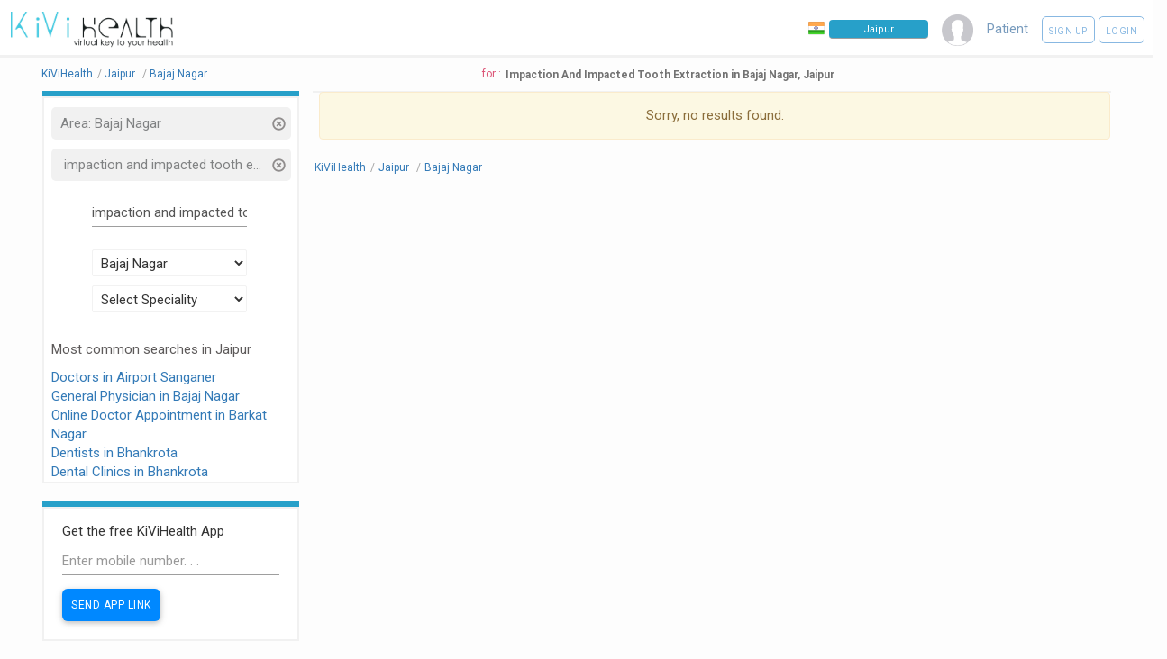

--- FILE ---
content_type: text/html; charset=UTF-8
request_url: https://kivihealth.com/core-interest/jaipur/bajaj-nagar/impaction-and-impacted-tooth-extraction
body_size: 9573
content:
<!DOCTYPE HTML>
<html lang="en">
    <head>
        <title>
                            Impaction And Impacted Tooth Extraction -
                        Impaction And Impacted Tooth Extraction in Bajaj Nagar, Jaipur - Book Appointment - See Profile - Read Reviews
        </title>
        <meta charset="UTF-8">
                        <meta name="viewport" content="width=device-width, initial-scale=1">
        <meta property="fb:page_id" content="434180810088531"/>
        <meta property="fb:admins" content="100000241375097, 539255534"/>
        <meta name="keywords" content="KiviHealth,impaction and impacted tooth extraction,Impaction And Impacted Tooth Extraction,Bajaj Nagar,Jaipur Book online appointment with doctors, Book online appointments with diagnostic labs, Search doctors online, Search medical tests, Book health test, patients, preventive healthcare packages, KiViHealth , Buy medicines from pharmacy, Book online appointments for medical tests, Health timeline, Health checkup packages ">
        <meta name="description" property="og:description" content="">
        <meta property="og:title" content="Impaction And Impacted Tooth Extraction in Bajaj Nagar, Jaipur Search doctors & tests and book online appointments with KiViHealth"/>
        <meta property="og:site_name" content="KiViHealth"/>
        <meta property="og:url" content="//kivihealth.com/"/>
        <meta property="og:image" content="https://files.kivihealth.com/images/kivi.png" />
        <meta name="robots" content="index,follow">
        <meta property="fb:app_id" content="820144991405121" />

        <link rel="stylesheet" href="https://cdn.kivihealth.com/bootstrap-star-rating/css/star-rating.min.css" />

        <script type="text/javascript" src="//ajax.googleapis.com/ajax/libs/jquery/2.2.4/jquery.min.js"></script>
        <script type="text/javascript" src="//ajax.googleapis.com/ajax/libs/jqueryui/1.11.4/jquery-ui.min.js"></script>
        <script type="text/javascript" src="https://cdn.kivihealth.com/twitter-bootstrap/3.3.6/js/bootstrap.min.js"></script>


        <link rel="stylesheet" href="https://cdn.kivihealth.com/materialize/0.97.5/css/materialize.min.css">
        <script type="text/javascript" src="https://cdn.kivihealth.com/materialize/0.97.5/js/materialize.min.js"></script>

        <link href="//fonts.googleapis.com/icon?family=Roboto|Lato" rel="stylesheet">
        <link rel="stylesheet" href="https://files.kivihealth.com/assets/css/material-font.css?v=1.0.22" />
        <link rel="stylesheet" href="https://cdn.kivihealth.com/jqueryui/1.11.4/jquery-ui.css">
        <link rel="stylesheet" href="https://files.kivihealth.com/lib/css/style.css?v=1.0.61">
        <link rel="stylesheet" href="https://cdn.kivihealth.com/font-awesome/4.6.3/css/font-awesome.min.css">

        <link rel="stylesheet" href="https://cdn.kivihealth.com/bootstrap3-dialog/1.35.2/css/bootstrap-dialog.min.css"/>
        <script type="text/javascript" src="https://cdn.kivihealth.com/bootstrap3-dialog/1.35.2/js/bootstrap-dialog.min.js"></script>
        <link rel="stylesheet" href="https://files.kivihealth.com/lib/css/index_style.css?v=1.0.61">
        <link rel="stylesheet" href="https://cdn.kivihealth.com/twitter-bootstrap/3.3.6/css/bootstrap.min.css">
        <link rel="stylesheet" href="https://files.kivihealth.com/assets/search/doctor/doctor.search.css?v=1.0.61">
        <style type="text/css">

        </style>

    </head>
    <body style="background-color:#fdfdfd;">
        <nav class="hide-on-small-only" style="box-shadow: none;border-bottom: 3px solid #f1f1f1 !important; ">
            <div class="nav-wrapper">
                <a href="/" class="" style="left:0% !important"><img src="https://files.kivihealth.com/images/kivi_logo_v1.jpg" style= "width: 180px;margin-left: 12px;height: auto"/></a>
                <ul id="nav-mobile" class="right" style="margin-right:10px">
                    <li class="navigation-item" style="margin-right: 15px;padding-top: 22px;">
                        <img src="https://files.kivihealth.com/images/india-flag.png" style= "width:18px;float:left;margin-right:5px" alt="India"/>
                        <input onClick="this.select();" type="text" class="navbar-city-switcher" id="cityBox" placeholder="Jaipur">
                    </li>
                    <li class="navigation-item" style="color:#789BBD;margin-right: 15px;"><img src="https://files.kivihealth.com/images/avtar110.png" style="height: 35px;width:35px"></li>

                                                                        <li class="navigation-item" style="color:#789BBD;margin-right:15px">Patient</li>
                            <li class="navigation-item">
                                <a class="waves-effect waves-light btn-large rounded-signup-button" href="/patient/login?signup=1">Sign up</a>
                                <a class="waves-effect waves-light btn-large rounded-login-button" href="/patient/login">Login</a>
                            </li>
                                                                
                </ul>
                             </div>
        </nav>
        <!-- mobile nav bar -->
        <div class="hide-on-med-and-up" style="background:#f1f1f1">
            <div class="row">
                <div class="col s12">
                    <div class="col s6 left">
                        <a href="/"><img src="https://files.kivihealth.com/images/kivihealth_logo.png" style= "float:left;width: 130px;height: 60px"/></a>
                    </div>
                    <div class="col s6 right" style="margin-top:20px;">
                        <ul style="float:right">
                        <li class="navigation-item right">
                            <img src="https://files.kivihealth.com/bundles/main/img/flag1.png" style= "width:18px;float:left" alt="India"/>
                            <input onClick="this.select();" type="text" class='navbar-city-switcher' id="cityBoxSmall" placeholder="Jaipur">
                        </li>
                    </ul>
                    </div>
                </div>
                <div class="col s12 center">
                    <ul>
                        <li class="navigation-item" style="color:#789BBD;"><img src="https://files.kivihealth.com/images/avtar110.png" style="height: 35px;"></li>
                                                                            <li class="navigation-item" style="color:#789BBD;margin-right:15px">Patient</li>
                            <li class="navigation-item">
                                <a class="waves-effect waves-light btn-large rounded-signup-button" href="/patient/login?signup=1">Sign up</a>
                                <a class="waves-effect waves-light btn-large rounded-login-button" href="/patient/login">Login</a>
                                <a class="waves-effect waves-light btn-large searchbutton rounded-login-button" ><i class="material-icons">search</i></a>
                            </li>
                                                                                    </ul>

                                        </div>
            </div>
        </div>

        <main>
            <div class="container" style="width:95%">
            <div id="searchContainer" style="width:100%;display: inline-block;">
                <div class="row">
                    <div id="resultsCount" class="left col-xs-12" style="color: #DC5476;text-align:center">
                        <div class="pull-left" style="padding-top: 10px;padding-right: 5px;font-size: 12px;">
                            <ul class="breadcrumb-container">
                                                                <li itemscope itemtype="http://schema.org/BreadcrumbList" position="1">
                                    <a itemprop="url" href="/"><span itemprop="name">KiViHealth</span></a><span class="breadcrumb-seperator">/</span>
                                </li>
                                                                <li itemscope itemtype="http://schema.org/BreadcrumbList" position="2">
                                    <a itemprop="url" href="/jaipur/doctors"><span itemprop="name">Jaipur</span></a>
                                                                            <span class="breadcrumb-seperator">/</span>
                                                                    </li>
                                                                                                    <li itemscope itemtype="http://schema.org/BreadcrumbList" position="3">
                                        <a itemprop="url" href="/jaipur/bajaj-nagar/doctors"><span itemprop="name">Bajaj Nagar</span></a>
                                                                            </li>
                                                                                            <ul>
                        </div>
                        <div style="margin-top: 10px;font-size: 12px; display: inline-flex;text-align: center;"><span> for : </span><h1 style="font-weight: 600;color: #727272;margin-top: 2px;margin-bottom: 0px;font-size: 12px;margin-left: 5px;">Impaction And Impacted Tooth Extraction in Bajaj Nagar, Jaipur</h1></div>
                    </div>
                    <div id="sideBar2" class="col s12 m12 l3" style="padding-top: 0px; float:left;top:90px ">
                        <div class="col s12 l12 m12" style="padding: 0px;border-bottom: 6px solid #27A0C9;">
                            <div class="col s12 m12 l12" style="padding: 0px;">

                            </div>
                        </div>
                        <div id="sideBar1" class="col s12 m12 l12" style="padding-top: 10px; float:left; ">
                            <div id="searchTitle" style="color: #337363;">
                                                                                                    <div class="col s12 m12 l12 filterDiv" onClick="$('#areasSelectList').val('Select Area');$('#searchBtnNew').trigger('click');">
                                        <p class="overflow_set filterName" >Area:&nbsp;Bajaj Nagar</p>
                                        <div class="cancelFilter" onClick="$('#areasSelectList').val('Select Area');$('#searchBtnNew').trigger('click');" title="Remove Filter">
                                            <span class="glyphicon glyphicon-remove-circle glyphicon-align-right" aria-hidden="true"></span>
                                        </div>
                                    </div>
                                                                                                    <div class="col s12 m12 l12 filterDiv" onClick="$('#docname').val(''); $('#searchBtnNew').trigger('click');">
                                        <p class="overflow_set filterName" >&nbsp;impaction and impacted tooth extraction&nbsp;&nbsp;</p>
                                        <div class="cancelFilter" onClick="$('#docname').val(''); $('#searchBtnNew').trigger('click');" title="Remove Filter">
                                            <span class="glyphicon glyphicon-remove-circle glyphicon-align-right" aria-hidden="true"></span>
                                        </div>
                                    </div>
                                                            </div>
                            <form id="docsearchform" onsubmit="return false;">
                                <div class="form-group" >
                                    <div class="row">
                                    <div class="col s8 m8 l8" style="margin-top: 10px;margin-left: 16%;">
                                        <input type="text" id="docname" style="display: inline;font-size: 13px;" name="docname" class="form-control" placeholder="Doctor Name" value="impaction and impacted tooth extraction">
                                        <input type="hidden" id="isCoreInterestArea" value="1">
                                    </div>
                                    <div class="col s8 m8 l8" style="margin-top: 10px;margin-left: 16%;">
                                        <input type="hidden" name="location" id="location" />
                                        <select class="browser-default" name='areasSelect' id='areasSelectList'>
                                            <option>Select Area</option>
                                                                                            <option>A C Jobner</option>
                                                                                            <option>Achalpura</option>
                                                                                            <option>Achrol</option>
                                                                                            <option>Adarshnagar</option>
                                                                                            <option>Airport Sanganer</option>
                                                                                            <option>Ajairajpura</option>
                                                                                            <option>Ajmer Road</option>
                                                                                            <option>Akhepura</option>
                                                                                            <option>Akoda</option>
                                                                                            <option>Akodiya</option>
                                                                                            <option>Alisar</option>
                                                                                            <option>Amarpura</option>
                                                                                            <option>Amarsar</option>
                                                                                            <option>Amba Bari</option>
                                                                                            <option>Amer</option>
                                                                                            <option>Amer Clark Hotel</option>
                                                                                            <option>Amer Road</option>
                                                                                            <option>Amloda</option>
                                                                                            <option>Anantpura</option>
                                                                                            <option>Anantpura</option>
                                                                                            <option>Anantpura</option>
                                                                                            <option>Andhi</option>
                                                                                            <option>Antela</option>
                                                                                            <option>Arjun Lal Sethi Nagar</option>
                                                                                            <option>Arp Dhelana</option>
                                                                                            <option>Asalpur</option>
                                                                                            <option>Ashok Nagar Jaipur</option>
                                                                                            <option>Astikalan</option>
                                                                                            <option>Awania</option>
                                                                                            <option>Badapadampura</option>
                                                                                            <option>Badhal</option>
                                                                                            <option>Badi Jori</option>
                                                                                            <option>Badodia</option>
                                                                                            <option>Badwa</option>
                                                                                            <option>Bagawas</option>
                                                                                            <option>Bagawas Ahiran</option>
                                                                                            <option>Bagawas Choriyasi</option>
                                                                                            <option>Bagru</option>
                                                                                            <option>Bagwara</option>
                                                                                            <option>Bajaj Nagar</option>
                                                                                            <option>Bajrangpura</option>
                                                                                            <option>Banar</option>
                                                                                            <option>Bandha Jamwaramgarh</option>
                                                                                            <option>Banethi</option>
                                                                                            <option>Bani Park</option>
                                                                                            <option>Bansa</option>
                                                                                            <option>Bapu Nagar</option>
                                                                                            <option>Barkat Nagar</option>
                                                                                            <option>Barnagar</option>
                                                                                            <option>Barodiya</option>
                                                                                            <option>Bas Badwa</option>
                                                                                            <option>Baseri Khurd</option>
                                                                                            <option>Basna</option>
                                                                                            <option>Bassi Jaipur</option>
                                                                                            <option>Bassi Naga</option>
                                                                                            <option>Beelwadi</option>
                                                                                            <option>Begas</option>
                                                                                            <option>Behlod</option>
                                                                                            <option>Benada</option>
                                                                                            <option>Beri</option>
                                                                                            <option>Bhabroo</option>
                                                                                            <option>Bhadwa</option>
                                                                                            <option>Bhainsawa</option>
                                                                                            <option>Bhainslana</option>
                                                                                            <option>Bhaislana</option>
                                                                                            <option>Bhalloji</option>
                                                                                            <option>Bhambhoria</option>
                                                                                            <option>Bhamod</option>
                                                                                            <option>Bhamori</option>
                                                                                            <option>Bhankari</option>
                                                                                            <option>Bhankrota</option>
                                                                                            <option>Bhankrota</option>
                                                                                            <option>Bhanpur Kalan</option>
                                                                                            <option>Bhato Ki Gali</option>
                                                                                            <option>Bhawani</option>
                                                                                            <option>Bhojpura</option>
                                                                                            <option>Bhonawas</option>
                                                                                            <option>Bhopawa</option>
                                                                                            <option>Bhura Tiba</option>
                                                                                            <option>Bhuri Baraja</option>
                                                                                            <option>Bhurthal</option>
                                                                                            <option>Bhutera</option>
                                                                                            <option>Bichi</option>
                                                                                            <option>Bichoon</option>
                                                                                            <option>Bidara</option>
                                                                                            <option>Bilanderpur</option>
                                                                                            <option>Bilochi</option>
                                                                                            <option>Bilod</option>
                                                                                            <option>Bilwa</option>
                                                                                            <option>Bindayaka</option>
                                                                                            <option>Birsana</option>
                                                                                            <option>Bishangarh</option>
                                                                                            <option>Bobadi</option>
                                                                                            <option>Bobas</option>
                                                                                            <option>Booj</option>
                                                                                            <option>Boraj</option>
                                                                                            <option>Buchara</option>
                                                                                            <option>Burthal</option>
                                                                                            <option>C Scheme</option>
                                                                                            <option>C.P.M.G</option>
                                                                                            <option>Chainpura</option>
                                                                                            <option>Chaksu</option>
                                                                                            <option>Chakwada</option>
                                                                                            <option>Chandamakalan</option>
                                                                                            <option>Chandlai</option>
                                                                                            <option>Chandpole Bazar</option>
                                                                                            <option>Chandwaji</option>
                                                                                            <option>Chanwandia</option>
                                                                                            <option>Charanwas</option>
                                                                                            <option>Chatarpura</option>
                                                                                            <option>Chaturbhuj</option>
                                                                                            <option>Cheethwari</option>
                                                                                            <option>Chetawala</option>
                                                                                            <option>Chhandel Kalan</option>
                                                                                            <option>Chhapra Kalan Shahpura</option>
                                                                                            <option>Chhapra Khurd</option>
                                                                                            <option>Chhardera</option>
                                                                                            <option>Chharsa</option>
                                                                                            <option>Chhitoli</option>
                                                                                            <option>Chimanpura</option>
                                                                                            <option>Chimanpura</option>
                                                                                            <option>Chinoi</option>
                                                                                            <option>Chitanu Kalan</option>
                                                                                            <option>Chittora</option>
                                                                                            <option>Chittora Renwal</option>
                                                                                            <option>Chomu</option>
                                                                                            <option>Chonp</option>
                                                                                            <option>Choru</option>
                                                                                            <option>Collectorate Jaipur</option>
                                                                                            <option>Crpf Campus Lalwas</option>
                                                                                            <option>Dabach</option>
                                                                                            <option>Dabla Kalan</option>
                                                                                            <option>Dadiya</option>
                                                                                            <option>Danau Kalan</option>
                                                                                            <option>Dangaarwara</option>
                                                                                            <option>Dantala Meena</option>
                                                                                            <option>Dantil</option>
                                                                                            <option>Dantil</option>
                                                                                            <option>Dantli</option>
                                                                                            <option>Dantri</option>
                                                                                            <option>Daulatpura</option>
                                                                                            <option>Dehar Ka Balaji</option>
                                                                                            <option>Dehmi Kalan</option>
                                                                                            <option>Deogaon</option>
                                                                                            <option>Deogudha</option>
                                                                                            <option>Deota</option>
                                                                                            <option>Dev Ka Harwada</option>
                                                                                            <option>Deva Ka Bas</option>
                                                                                            <option>Devan</option>
                                                                                            <option>Devipura</option>
                                                                                            <option>Dhamana</option>
                                                                                            <option>Dhand</option>
                                                                                            <option>Dhandholi</option>
                                                                                            <option>Dhani Boraj</option>
                                                                                            <option>Dhankya</option>
                                                                                            <option>Dhanota</option>
                                                                                            <option>Dharampura</option>
                                                                                            <option>Dheendha</option>
                                                                                            <option>Dhoblai</option>
                                                                                            <option>Dhodsar</option>
                                                                                            <option>Dhola</option>
                                                                                            <option>Dhola Ka Bas</option>
                                                                                            <option>Dholi</option>
                                                                                            <option>Dhula</option>
                                                                                            <option>Didawata</option>
                                                                                            <option>Doodhali</option>
                                                                                            <option>Doongri Khurd</option>
                                                                                            <option>Doongrikalan</option>
                                                                                            <option>Dosara</option>
                                                                                            <option>Dudu</option>
                                                                                            <option>Durgapura</option>
                                                                                            <option>Durjania Was</option>
                                                                                            <option>Dwarikapura</option>
                                                                                            <option>Dwarikapuri</option>
                                                                                            <option>Etwa Bhopji</option>
                                                                                            <option>Faliawas</option>
                                                                                            <option>Fatehpura Khurd</option>
                                                                                            <option>Footalo</option>
                                                                                            <option>Gadota</option>
                                                                                            <option>Gagardoo</option>
                                                                                            <option>Gandhi Nagar Jaipur</option>
                                                                                            <option>Gangoti Kalan</option>
                                                                                            <option>Garh</option>
                                                                                            <option>Garwasi</option>
                                                                                            <option>Gathwadi</option>
                                                                                            <option>Gehlota</option>
                                                                                            <option>Ghasipura</option>
                                                                                            <option>Ghatiyali</option>
                                                                                            <option>Gidhani</option>
                                                                                            <option>Gohandi</option>
                                                                                            <option>Goner</option>
                                                                                            <option>Gonera</option>
                                                                                            <option>Gopalpura</option>
                                                                                            <option>Gopalpura</option>
                                                                                            <option>Goverdhanpura</option>
                                                                                            <option>Govind Nagar Jaipur</option>
                                                                                            <option>Govindgarh Jaipur</option>
                                                                                            <option>Govindpura Baseri</option>
                                                                                            <option>Gudha Bersal</option>
                                                                                            <option>Gudhaliya</option>
                                                                                            <option>Gulab Bari</option>
                                                                                            <option>Habaspura</option>
                                                                                            <option>Hadota</option>
                                                                                            <option>Haldiyon Ka Rasta</option>
                                                                                            <option>Hanutia</option>
                                                                                            <option>Hanutpura</option>
                                                                                            <option>Harmada</option>
                                                                                            <option>Harsoli</option>
                                                                                            <option>Harsoli</option>
                                                                                            <option>Harsulia</option>
                                                                                            <option>Hasteda</option>
                                                                                            <option>Hathnoda</option>
                                                                                            <option>Hathoj</option>
                                                                                            <option>Heerapura</option>
                                                                                            <option>Heerapura</option>
                                                                                            <option>High Court Jaipur</option>
                                                                                            <option>Hingonia</option>
                                                                                            <option>Hirnoda</option>
                                                                                            <option>Indergarh</option>
                                                                                            <option>Indra Bazar</option>
                                                                                            <option>Industrial Area Jhotwara</option>
                                                                                            <option>Industrial Estate Jaipur</option>
                                                                                            <option>Itawa</option>
                                                                                            <option>Jagatpura</option>
                                                                                            <option>Jagatpura</option>
                                                                                            <option>Jahota</option>
                                                                                            <option>Jaichandpura</option>
                                                                                            <option>Jaipur City</option>
                                                                                            <option>Jaipur G.P.O. </option>
                                                                                            <option>Jaipur R.S.</option>
                                                                                            <option>Jairampura</option>
                                                                                            <option>Jaisinghpura</option>
                                                                                            <option>Jaisinghpura</option>
                                                                                            <option>Jaisinghpura</option>
                                                                                            <option>Jaisinghpura Bas</option>
                                                                                            <option>Jaisinghpura Khore</option>
                                                                                            <option>Jaitpura I A</option>
                                                                                            <option>Jaitpura Khinchi</option>
                                                                                            <option>Jaje Kalan</option>
                                                                                            <option>Jalsu</option>
                                                                                            <option>Jamdoli</option>
                                                                                            <option>Jamwaramgarh</option>
                                                                                            <option>Janta Colony</option>
                                                                                            <option>Janta Colony</option>
                                                                                            <option>Jatanwali</option>
                                                                                            <option>Jatwara</option>
                                                                                            <option>Jawahar Nagar H.O</option>
                                                                                            <option>Jawanpura</option>
                                                                                            <option>Jeetawal</option>
                                                                                            <option>Jhag</option>
                                                                                            <option>Jhajwar</option>
                                                                                            <option>Jhalana Doongri</option>
                                                                                            <option>Jhapda Kalan</option>
                                                                                            <option>Jhar</option>
                                                                                            <option>Jhardla</option>
                                                                                            <option>Jhotwara</option>
                                                                                            <option>Jobner</option>
                                                                                            <option>Jodhpura</option>
                                                                                            <option>Jodhula</option>
                                                                                            <option>Jorpura</option>
                                                                                            <option>Jorpura Sundariawas</option>
                                                                                            <option>Kacholiya</option>
                                                                                            <option>Kachroda</option>
                                                                                            <option>Kadera</option>
                                                                                            <option>Kaladera</option>
                                                                                            <option>Kalakh</option>
                                                                                            <option>Kali Pahadi</option>
                                                                                            <option>Kalwad</option>
                                                                                            <option>Kalyanpura</option>
                                                                                            <option>Kalyanpura</option>
                                                                                            <option>Kalyanpura Kalan</option>
                                                                                            <option>Kanarpura</option>
                                                                                            <option>Kanipura</option>
                                                                                            <option>Kanota</option>
                                                                                            <option>Kansel</option>
                                                                                            <option>Kansli</option>
                                                                                            <option>Kant</option>
                                                                                            <option>Kant</option>
                                                                                            <option>Kanwarpura</option>
                                                                                            <option>Karangarh</option>
                                                                                            <option>Karansar</option>
                                                                                            <option>Kareda Khurd</option>
                                                                                            <option>Kariri</option>
                                                                                            <option>Karoli</option>
                                                                                            <option>Kashipura</option>
                                                                                            <option>Kazipura</option>
                                                                                            <option>Keshwana</option>
                                                                                            <option>Khadi Bagh</option>
                                                                                            <option>Khajalpura</option>
                                                                                            <option>Khandel</option>
                                                                                            <option>Kharab</option>
                                                                                            <option>Kharkara</option>
                                                                                            <option>Khatipura</option>
                                                                                            <option>Khatipura</option>
                                                                                            <option>Khatipura Road</option>
                                                                                            <option>Khawa</option>
                                                                                            <option>Khedi Milk</option>
                                                                                            <option>Khejroli</option>
                                                                                            <option>Khelana</option>
                                                                                            <option>Khera Raniwas</option>
                                                                                            <option>Khijuria Brahmin</option>
                                                                                            <option>Khora Bisal</option>
                                                                                            <option>Khora Lad Khani</option>
                                                                                            <option>Khora Meena</option>
                                                                                            <option>Khore Shyamdas</option>
                                                                                            <option>Khori</option>
                                                                                            <option>Khudiyala</option>
                                                                                            <option>Kishangarh Renwal</option>
                                                                                            <option>Kishanpole Bazar</option>
                                                                                            <option>Kishanpura</option>
                                                                                            <option>Kishanpura</option>
                                                                                            <option>Kishorpura</option>
                                                                                            <option>Kodi</option>
                                                                                            <option>Kookas</option>
                                                                                            <option>Korsina</option>
                                                                                            <option>Kothoon</option>
                                                                                            <option>Kotkhawada</option>
                                                                                            <option>Kotputli</option>
                                                                                            <option>Krishi Upaj Mandi</option>
                                                                                            <option>Krishna Mandir</option>
                                                                                            <option>Kudli</option>
                                                                                            <option>Kujota</option>
                                                                                            <option>Kumariawas</option>
                                                                                            <option>Kunthada Khurd</option>
                                                                                            <option>Kuthada</option>
                                                                                            <option>Labana</option>
                                                                                            <option>Ladana</option>
                                                                                            <option>Ladera</option>
                                                                                            <option>Lakhana</option>
                                                                                            <option>Lakher</option>
                                                                                            <option>Lalasar</option>
                                                                                            <option>Lalgarh</option>
                                                                                            <option>Lalwas</option>
                                                                                            <option>Langareeyawas</option>
                                                                                            <option>Lasadiya</option>
                                                                                            <option>Legislative Assembly</option>
                                                                                            <option>Let Ka Bas</option>
                                                                                            <option>Lohamandi Road</option>
                                                                                            <option>Loharwada</option>
                                                                                            <option>Luhakna Khurd</option>
                                                                                            <option>Luniawas</option>
                                                                                            <option>Luniawas</option>
                                                                                            <option>M.I.Road</option>
                                                                                            <option>Machwa</option>
                                                                                            <option>Madhorajpura</option>
                                                                                            <option>Mahadeopura</option>
                                                                                            <option>Mahangi</option>
                                                                                            <option>Mahapura</option>
                                                                                            <option>Mahapura</option>
                                                                                            <option>Mahar Kalan</option>
                                                                                            <option>Mahar Khurd</option>
                                                                                            <option>Mahindra World City Jaipur</option>
                                                                                            <option>Mahlan</option>
                                                                                            <option>Malikpur</option>
                                                                                            <option>Malpuria</option>
                                                                                            <option>Malviya Nagar Jaipur</option>
                                                                                            <option>Malviya Nagar Sector 11 12</option>
                                                                                            <option>Malyawas</option>
                                                                                            <option>Mamana</option>
                                                                                            <option>Manda Bhim Singh</option>
                                                                                            <option>Manda Bhinda</option>
                                                                                            <option>Mandawari</option>
                                                                                            <option>Mandha</option>
                                                                                            <option>Mandi</option>
                                                                                            <option>Mandlia Meda</option>
                                                                                            <option>Mandore</option>
                                                                                            <option>Manoharpur Jaipur</option>
                                                                                            <option>Manoharpura</option>
                                                                                            <option>Manota</option>
                                                                                            <option>Manpura Machedi</option>
                                                                                            <option>Mansar Khedi</option>
                                                                                            <option>Mansarovar</option>
                                                                                            <option>Markhi</option>
                                                                                            <option>Marwa</option>
                                                                                            <option>Mathasula</option>
                                                                                            <option>Med</option>
                                                                                            <option>Meena Wala</option>
                                                                                            <option>Mehandwas</option>
                                                                                            <option>Mohabatpura</option>
                                                                                            <option>Mohanpura</option>
                                                                                            <option>Mohanpura</option>
                                                                                            <option>Mohanpura</option>
                                                                                            <option>Mokhampura</option>
                                                                                            <option>Molaheda</option>
                                                                                            <option>Mordha</option>
                                                                                            <option>Morija</option>
                                                                                            <option>Moti Doongari Road</option>
                                                                                            <option>Mozmabad</option>
                                                                                            <option>Mrec Jaipur</option>
                                                                                            <option>Muhana</option>
                                                                                            <option>Mukandpura</option>
                                                                                            <option>Mundia Rampura</option>
                                                                                            <option>Mundiagaarh</option>
                                                                                            <option>Mundota</option>
                                                                                            <option>Mundoti</option>
                                                                                            <option>Murlipura</option>
                                                                                            <option>Murlipura</option>
                                                                                            <option>N.C.R.Building</option>
                                                                                            <option>Nabhawala</option>
                                                                                            <option>Nanan</option>
                                                                                            <option>Nangal Bharda</option>
                                                                                            <option>Nangal Govind</option>
                                                                                            <option>Nangal Jaisabohara</option>
                                                                                            <option>Nangal Koju</option>
                                                                                            <option>Nangal Ladi</option>
                                                                                            <option>Nangal Panditpura</option>
                                                                                            <option>Nangal Purohitan</option>
                                                                                            <option>Nangal Soosawatan</option>
                                                                                            <option>Nangal Turkan</option>
                                                                                            <option>Naraina</option>
                                                                                            <option>Nareda</option>
                                                                                            <option>Narera</option>
                                                                                            <option>Natata</option>
                                                                                            <option>Nathawala</option>
                                                                                            <option>Naupura</option>
                                                                                            <option>Naurangpura</option>
                                                                                            <option>Nawalpura</option>
                                                                                            <option>Naya Bas</option>
                                                                                            <option>Nayan</option>
                                                                                            <option>Nayla</option>
                                                                                            <option>Neemera</option>
                                                                                            <option>Neendar</option>
                                                                                            <option>Neendar Banar</option>
                                                                                            <option>Neota</option>
                                                                                            <option>Newar</option>
                                                                                            <option>Nimera</option>
                                                                                            <option>Nimodiya</option>
                                                                                            <option>NIMS University</option>
                                                                                            <option>Nirman Nagar</option>
                                                                                            <option>Nirman Nagar</option>
                                                                                            <option>Nithara</option>
                                                                                            <option>Niwana</option>
                                                                                            <option>Niwaroo</option>
                                                                                            <option>P.W.D.Office</option>
                                                                                            <option>Pachala</option>
                                                                                            <option>Pachar</option>
                                                                                            <option>Padasoli</option>
                                                                                            <option>Padasoli</option>
                                                                                            <option>Pahandia</option>
                                                                                            <option>Palawalan Jatan</option>
                                                                                            <option>Paldi</option>
                                                                                            <option>Panchudala</option>
                                                                                            <option>Panchyawala</option>
                                                                                            <option>Panditpura</option>
                                                                                            <option>Paniyala</option>
                                                                                            <option>Panwalia</option>
                                                                                            <option>Paota Jaipur</option>
                                                                                            <option>Papad</option>
                                                                                            <option>Parwan</option>
                                                                                            <option>Pathredi</option>
                                                                                            <option>Pawana</option>
                                                                                            <option>Peepla</option>
                                                                                            <option>Phagi</option>
                                                                                            <option>Phulera</option>
                                                                                            <option>Phulera Bazar</option>
                                                                                            <option>Pragpura</option>
                                                                                            <option>Pratap Nagar Housing Board</option>
                                                                                            <option>Pratap Nagar Sector 11</option>
                                                                                            <option>Pratapura</option>
                                                                                            <option>Punana</option>
                                                                                            <option>Purani Basti Jaipur</option>
                                                                                            <option>Purshottampura</option>
                                                                                            <option>Radahkishanpura</option>
                                                                                            <option>Radawas</option>
                                                                                            <option>Radoli</option>
                                                                                            <option>Raghunathpura</option>
                                                                                            <option>Raghunathpura</option>
                                                                                            <option>Rahori</option>
                                                                                            <option>Raikaranpura</option>
                                                                                            <option>Raipur</option>
                                                                                            <option>Raisar</option>
                                                                                            <option>Raithal</option>
                                                                                            <option>Raj Bhawan Jaipur</option>
                                                                                            <option>Raja Park Colony</option>
                                                                                            <option>Rajasthan Secretariate</option>
                                                                                            <option>Rajasthan State Hotel</option>
                                                                                            <option>Rajasthan University</option>
                                                                                            <option>Rajnauta</option>
                                                                                            <option>Rajpura</option>
                                                                                            <option>Rajpurawas Tala</option>
                                                                                            <option>Rambura Dabari</option>
                                                                                            <option>Ramganj Bazar</option>
                                                                                            <option>Ramjipura</option>
                                                                                            <option>Ramnagar</option>
                                                                                            <option>Rampura</option>
                                                                                            <option>Rampura</option>
                                                                                            <option>Rampura Roopa</option>
                                                                                            <option>Rampura Unti</option>
                                                                                            <option>Ramsinghpura</option>
                                                                                            <option>Raopura</option>
                                                                                            <option>Rasili</option>
                                                                                            <option>Rehlana</option>
                                                                                            <option>Renwal</option>
                                                                                            <option>Road No 5 Vkia</option>
                                                                                            <option>Rojda</option>
                                                                                            <option>Rojdi</option>
                                                                                            <option>Roop Was</option>
                                                                                            <option>Roopa Hedi Kalan</option>
                                                                                            <option>Roopahedi Khurd</option>
                                                                                            <option>Rundal</option>
                                                                                            <option>S.D.M.Hospitial</option>
                                                                                            <option>S.F.S.Mansarovar</option>
                                                                                            <option>S.M.S.Hospital</option>
                                                                                            <option>Saipura</option>
                                                                                            <option>Saiwad</option>
                                                                                            <option>Saiwar</option>
                                                                                            <option>Sakhoon</option>
                                                                                            <option>Sali</option>
                                                                                            <option>Salt Colony</option>
                                                                                            <option>Sambhar Lake H.O</option>
                                                                                            <option>Sambharia</option>
                                                                                            <option>Samod</option>
                                                                                            <option>Samred Kalan</option>
                                                                                            <option>Sandarsar</option>
                                                                                            <option>Sanganer Bazar</option>
                                                                                            <option>Sanganer Bazar</option>
                                                                                            <option>Sangteda</option>
                                                                                            <option>Sankotra</option>
                                                                                            <option>Sanwali</option>
                                                                                            <option>Sanwalia</option>
                                                                                            <option>Sanwarda</option>
                                                                                            <option>Saraswati Nagar</option>
                                                                                            <option>Sarund</option>
                                                                                            <option>Sawai Madhosinghpura</option>
                                                                                            <option>Sewa</option>
                                                                                            <option>Sewapura</option>
                                                                                            <option>Shaakar Khawda</option>
                                                                                            <option>Shahpura H.O</option>
                                                                                            <option>Shardulpura</option>
                                                                                            <option>Shastri Nagar</option>
                                                                                            <option>Shastri Nagar H.O</option>
                                                                                            <option>Shivdaspura</option>
                                                                                            <option>Shivsinghpura</option>
                                                                                            <option>Shri Ram Ki Nangal</option>
                                                                                            <option>Shyam Nagar Jaipur</option>
                                                                                            <option>Silki Doongari</option>
                                                                                            <option>Sindhi Colony</option>
                                                                                            <option>Singot Kalan</option>
                                                                                            <option>Singot Khurd</option>
                                                                                            <option>Sinodia</option>
                                                                                            <option>Sinodiya</option>
                                                                                            <option>Sinwar</option>
                                                                                            <option>Sirohi</option>
                                                                                            <option>Sirohi Kalan</option>
                                                                                            <option>Sirsali</option>
                                                                                            <option>Sirsi</option>
                                                                                            <option>Sitapura Industrial Area</option>
                                                                                            <option>Sodala</option>
                                                                                            <option>Sothana</option>
                                                                                            <option>Srirampura</option>
                                                                                            <option>Station Road Jaipur</option>
                                                                                            <option>Suderpura Dhadha</option>
                                                                                            <option>Sujatnagar</option>
                                                                                            <option>Suklawas</option>
                                                                                            <option>Sumel</option>
                                                                                            <option>Sunderpura</option>
                                                                                            <option>Surana</option>
                                                                                            <option>Surmalikpur</option>
                                                                                            <option>Tala</option>
                                                                                            <option>Talba Bihajar</option>
                                                                                            <option>Tamariya</option>
                                                                                            <option>Tankarda</option>
                                                                                            <option>Taskola</option>
                                                                                            <option>Teetaria</option>
                                                                                            <option>Teja Ka Bas</option>
                                                                                            <option>Teori</option>
                                                                                            <option>Thali</option>
                                                                                            <option>Thali</option>
                                                                                            <option>Theekariya Gujran</option>
                                                                                            <option>Theekariya Meena</option>
                                                                                            <option>Thikariya</option>
                                                                                            <option>Thikariya</option>
                                                                                            <option>Tholai</option>
                                                                                            <option>Thoomli Ka Bas</option>
                                                                                            <option>Tigaria</option>
                                                                                            <option>Tilak Nagar</option>
                                                                                            <option>Toda Bhata</option>
                                                                                            <option>Toda Meena</option>
                                                                                            <option>Toonga</option>
                                                                                            <option>Toontoli</option>
                                                                                            <option>Torda Kalan</option>
                                                                                            <option>Tripolia Bazar</option>
                                                                                            <option>Tripolia Chomu</option>
                                                                                            <option>Turkyawas</option>
                                                                                            <option>Tyod</option>
                                                                                            <option>Udaipuria</option>
                                                                                            <option>Udaipuria</option>
                                                                                            <option>Ugariwas</option>
                                                                                            <option>Vaishali Nagar</option>
                                                                                            <option>Vaishali Nagar</option>
                                                                                            <option>Vedaant Gyan Valley</option>
                                                                                            <option>Veelpur</option>
                                                                                            <option>Vidhani</option>
                                                                                            <option>Vidhya dhar nagar</option>
                                                                                            <option>Vidhyadhar Nagar</option>
                                                                                            <option>Vidyut Bhawan</option>
                                                                                            <option>Virat Nagar</option>
                                                                                            <option>Vishwakarma Industrial Area</option>
                                                                                            <option>Watika</option>
                                                                                            <option>Yaarlipura</option>
                                                                                    </select>
                                    </div>
                                    <div class="col s8 m8 l8" style="margin-top: 10px;margin-left: 16%;">
                                        <input type="hidden" name="speciality" id="speciality" />
                                        <select class="browser-default" name='specialitySelect' id='specialitySelectList'>
                                            <option>Select Speciality</option>
                                                                                            <option>Abdominoplasty</option>
                                                                                            <option>Acupuncturist</option>
                                                                                            <option>Addiction Psychiatrist</option>
                                                                                            <option>Adult Psychiatrist</option>
                                                                                            <option>Aesthetic Cosmetologist</option>
                                                                                            <option>Allergist</option>
                                                                                            <option>Anaesthesiologist</option>
                                                                                            <option>Audiologist</option>
                                                                                            <option>Audiologist and Speech Therapist</option>
                                                                                            <option>Ayurveda</option>
                                                                                            <option>Beauty Therapist</option>
                                                                                            <option>Cardio Surgeon</option>
                                                                                            <option>Cardiologist</option>
                                                                                            <option>Cardiovascular Surgeon</option>
                                                                                            <option>Chest Physician</option>
                                                                                            <option>Chiropractor</option>
                                                                                            <option>Clinical Psychologist</option>
                                                                                            <option>Consultant Physician</option>
                                                                                            <option>Cosmetic Gynecology</option>
                                                                                            <option>Cosmetologist</option>
                                                                                            <option>Critical Care</option>
                                                                                            <option>Dental Surgeon</option>
                                                                                            <option>Dentist</option>
                                                                                            <option>Dermatologist</option>
                                                                                            <option>Dermatologist Cosmetologist</option>
                                                                                            <option>Diabetologist</option>
                                                                                            <option>Dietitian</option>
                                                                                            <option>Electohomeopathy</option>
                                                                                            <option>Emergency Medicine</option>
                                                                                            <option>Emotionalwellbeing</option>
                                                                                            <option>Endocrinologist</option>
                                                                                            <option>Endodontist</option>
                                                                                            <option>Endovascular Surgeon</option>
                                                                                            <option>ENT Specialist</option>
                                                                                            <option>Eye Surgeon</option>
                                                                                            <option>Family Physician</option>
                                                                                            <option>Gastro Physician</option>
                                                                                            <option>Gastro Surgeon</option>
                                                                                            <option>Gastroenterologist</option>
                                                                                            <option>General Medicine</option>
                                                                                            <option>General Medicine Therapeutics Endocrinology</option>
                                                                                            <option>General Physician</option>
                                                                                            <option>General Physician Diabetologist</option>
                                                                                            <option>General Practice</option>
                                                                                            <option>General Practitioner</option>
                                                                                            <option>General Surgeon</option>
                                                                                            <option>General Surgery</option>
                                                                                            <option>Genetic Counsellor</option>
                                                                                            <option>Geriatrician</option>
                                                                                            <option>Gynaecologist</option>
                                                                                            <option>Gynecologist Obstetrician</option>
                                                                                            <option>Haemotologist</option>
                                                                                            <option>Hair Stylist</option>
                                                                                            <option>Health Psychologist</option>
                                                                                            <option>Hepatologist</option>
                                                                                            <option>Homeopath</option>
                                                                                            <option>Implantologist</option>
                                                                                            <option>Infectious Disease</option>
                                                                                            <option>Integrative Nutrition Scientist &amp; Dietetics</option>
                                                                                            <option>Intensive Care</option>
                                                                                            <option>Internal Medicine</option>
                                                                                            <option>Interventional Pain Physician</option>
                                                                                            <option>Interventional Radiologist</option>
                                                                                            <option>Interventional Radiologist and Endovascular Specialist</option>
                                                                                            <option>JivikaVaccination</option>
                                                                                            <option>Kidney Transplant Surgeon</option>
                                                                                            <option>Laparoscopic Surgeon</option>
                                                                                            <option>Liver Transplant Surgeon</option>
                                                                                            <option>Maxillofacial Surgery</option>
                                                                                            <option>Naturopathy</option>
                                                                                            <option>Nephrologist</option>
                                                                                            <option>Neuro Physician</option>
                                                                                            <option>Neuro Surgeon</option>
                                                                                            <option>Neurologist</option>
                                                                                            <option>Neuropsychiatrist</option>
                                                                                            <option>NeuroSurgery </option>
                                                                                            <option>Nutritionist</option>
                                                                                            <option>Occupational Therapist</option>
                                                                                            <option>Oncologist</option>
                                                                                            <option>Oncosurgeon</option>
                                                                                            <option>Ophthalmologist</option>
                                                                                            <option>Oral maxillofacial surgeon</option>
                                                                                            <option>Oral Medicine and Radiology</option>
                                                                                            <option>Oral Surgeon</option>
                                                                                            <option>Orthodontist</option>
                                                                                            <option>Orthopaedician</option>
                                                                                            <option>Orthopedic Surgeon</option>
                                                                                            <option>Osteopathy</option>
                                                                                            <option>Otolaryngology</option>
                                                                                            <option>Pain Physician   </option>
                                                                                            <option>Pathologist</option>
                                                                                            <option>Pediatric Dentist</option>
                                                                                            <option>Pediatric Dermatologist</option>
                                                                                            <option>Pediatric Endocrinologist</option>
                                                                                            <option>Pediatric Gastroenterologist</option>
                                                                                            <option>Pediatric Occupational Therapist</option>
                                                                                            <option>Pediatric Orthopaedic Surgeon</option>
                                                                                            <option>Pediatric Orthopedician</option>
                                                                                            <option>Pediatric Physiotherapist</option>
                                                                                            <option>Pediatric Speech Therapist</option>
                                                                                            <option>Pediatric Surgeon</option>
                                                                                            <option>Pediatrician</option>
                                                                                            <option>Periodontist</option>
                                                                                            <option>Physiotherapist</option>
                                                                                            <option>Physiotherapist JHH</option>
                                                                                            <option>Piles Specialists</option>
                                                                                            <option>Plastic Surgeon</option>
                                                                                            <option>Podiatrician</option>
                                                                                            <option>Preventive Dentist</option>
                                                                                            <option>Proctologist</option>
                                                                                            <option>Prosthetist &amp; Orthotist</option>
                                                                                            <option>Prosthodontist</option>
                                                                                            <option>Psychiatrist</option>
                                                                                            <option>Psychologist</option>
                                                                                            <option>Pulmonologist</option>
                                                                                            <option>Radiologist</option>
                                                                                            <option>Rheumatologist</option>
                                                                                            <option>Sales</option>
                                                                                            <option>Sexologist</option>
                                                                                            <option>Siddha</option>
                                                                                            <option>Skin Specialist</option>
                                                                                            <option>Sleep Specialist</option>
                                                                                            <option>Spine Surgeon</option>
                                                                                            <option>Sports Medicine</option>
                                                                                            <option>Stomatologist</option>
                                                                                            <option>Thoracic Surgeon</option>
                                                                                            <option>Transplant Surgeon</option>
                                                                                            <option>Unani</option>
                                                                                            <option>Urogynecologist</option>
                                                                                            <option>Urologist</option>
                                                                                            <option>Vascular Surgeon</option>
                                                                                            <option>Veterinary</option>
                                                                                            <option>Vulvovaginal Aesthetic Surgeon</option>
                                                                                    </select>
                                    </div>
                                    </div>

                                    <script>
                                        $('#areasSelectList').on('change', function(){
                                            $('#areasSelectList').val($(this).val());
                                            $("#searchBtnNew").trigger("click");
                                        });
                                        $('#specialitySelectList').on('change', function(){
                                            $('#speciality').val($(this).val());
                                            $("#searchBtnNew").trigger("click");
                                        });
                                                                                    $("#areasSelectList").val('Bajaj Nagar');
                                                                                                                    </script>
                                    <div class="col-xs-12" style="margin-top: 10px;">
                                        <input type="submit" style="font-size: 14px; padding-left: 20px; padding-right: 20px; background-color: #337363;" value="Search" class="btn btn-default btnSearchBtn hidden" id="searchBtnNew">
                                    </div>
                                </div>
                            </form>
                                                                                        

                                                                                                                                            <div class="famous-areas" style="color:#5d5a5a;">
                                                                <p>Most common searches in Jaipur</p>
                                                                                                    <a href="/jaipur/airport-sanganer/doctors">
                                                                                    Doctors in Airport Sanganer
                                                                            </a><br/>
                                                                    <a href="/jaipur/bajaj-nagar/doctors">
                                                                                    General Physician in Bajaj Nagar
                                                                            </a><br/>
                                                                    <a href="/jaipur/barkat-nagar/doctors">
                                                                                    Online Doctor Appointment in Barkat Nagar
                                                                            </a><br/>
                                                                    <a href="/jaipur/bhankrota/doctors">
                                                                                    Dentists in Bhankrota
                                                                            </a><br/>
                                                                    <a href="/jaipur/bhankrota/doctors">
                                                                                    Dental Clinics in Bhankrota
                                                                            </a><br/>
                                                            </div>
                        </div><!-- END OF SEARCHBOX -->
                        <div class="col s12 l12 m12" style="padding: 0px;border-bottom: 6px solid #27A0C9;margin-top:20px;">
                            <div class="col s12 m12 l12" style="padding: 0px;">

                            </div>
                        </div>
                        <div id="sideBar1" class="col s12 m12 l12" style="padding-top: 10px; float:left; ">
                            <div class="row">
                                <div class="col-xs-12" style="padding-left: 20px !important;padding-right: 20px !important;">
                                    <form class="download-form" name="submit-number" method="post">
                                        <div class="title" style="margin-top:5px;">
                                            Get the free KiViHealth App
                                        </div>
                                        <input id="input-number" name="mobile_number" class="form-control input-sm" type="text" value="" maxlength="10" placeholder="Enter mobile number. . ." style="padding-top: 7px;">
                                        <input class="btn btn-success btn-sm fancybox" type="button" id="sendapplink" value="Send App Link" style="border: none;background: #08f;margin-right:10px;border-radius: 6px;font-size: 12px !important;">
                                    </form>
                                </div>
                            </div>
                        </div>
                        <div id="feedDiv" class="col s12 m12 l12" style="padding-top: 10px; float:left; ">
                                                    </div>
                    </div>
                    <!-- top bar for search -->

                    <img src="https://files.kivihealth.com/images/bx_loader.gif" id='imgLoader' style='display: block; position: absolute; left: 0; top: 350px; right: 0; margin: auto; z-index: 5;'>
                    <div id="searchResults" class="searchresults col s12 l9 m12" id="docs">
                        <!-- deletedfrom here -->
                                                                        <div class="searchContainer">
                                                            <div class="col-xs-12 docBox">
                                    <div class="alert alert-warning text-center" role="alert">
                                        Sorry, no results found.
                                    </div>
                                </div><!-- ending of panel -->
                                                    </div>
                        <div class="row" style="margin-top: 15px; margin-bottom: 0px;margin-left: 2px;">
                            <ul class="breadcrumb-container">
                                                                <li itemscope itemtype="http://schema.org/BreadcrumbList" position="1">
                                    <a itemprop="url" href="/"><span itemprop="name">KiViHealth</span></a><span class="breadcrumb-seperator">/</span>
                                </li>
                                                                <li itemscope itemtype="http://schema.org/BreadcrumbList" position="2">
                                    <a itemprop="url" href="/jaipur/doctors"><span itemprop="name">Jaipur</span></a>
                                                                            <span class="breadcrumb-seperator">/</span>
                                                                    </li>
                                                                                                    <li itemscope itemtype="http://schema.org/BreadcrumbList" position="3">
                                        <a itemprop="url" href="/jaipur/bajaj-nagar/doctors"><span itemprop="name">Bajaj Nagar</span></a>
                                                                            </li>
                                                                                            <ul>
                        </div>
                        <div class="row text-center">
                            <div class="pagination">
                                                            </div>
                        </div>
                        <div class="row" style="margin-bottom:0px;">
                                                    </div>
                    </div>
                </div>
            </div>
        </div>
                        </main>
<div class="navbar-city-switcher-suggestions" style="z-index:100;"></div>
            <style>
   .footer-copyright a{
        font-weight: 600;
        color : #6dd2f4;
    }

    .footer-inner li a {
        color: #979797;
        font-weight: 400;
    }
    .footer-inner li a:hover
    {
        color :#6dd2f4 !important;
    }
    .page-footer {
        width:100%;
        z-index: 10000;
    }
    .col-xs-12 , .col-sm-12
    {
        padding-left: 6px !important;
    }
</style>

<footer class="page-footer">
    <div class="footer-copyright" style="background:#444;">
        <div class="container" style="margin-right:auto !important">
            <div class="row">
                <div class="col s12 m12 l4 left">
                    <a href="/doctor/login" class="footer-link">Doctor Login</a>
                </div>
                <div class="col s12 m12 l8" style="float:right;text-align: right">
                    <a class="footer-link" href="/casestudy" style="font-weight: 300;">Case Studies</a>&nbsp;&nbsp;&nbsp;
                    <a class="footer-link" href="/testimonial" style="font-weight: 300;">Testimonials</a>&nbsp;&nbsp;&nbsp;
                    <a class="footer-link" href="/faq" style="font-weight: 300;">FAQ's</a>&nbsp;&nbsp;&nbsp;
                    <a class="footer-link" href="/contact-us" style="font-weight: 300;">Contact Us</a>&nbsp;&nbsp;&nbsp;
                    <a class="footer-link" href="/blog" style="font-weight: 300;">Blog</a>&nbsp;&nbsp;&nbsp;
                    <a class="footer-link" href="/privacy-policy" style="font-weight: 300;">Privacy Policy</a>

                    <a href="https://www.facebook.com/JioKiviHealth" target="_blank" title="Facebook" style="text-decoration:none;">
                        <i class="fa fa-facebook-square fa-lg fa_class" style="color:#6dd2f4"></i>
                    </a>
                    <a href="https://x.com/JioKiviHealth" title="Twitter" target="_blank" style="text-decoration:none;">
                        <i class="fa fa-twitter-square fa-lg fa_class" style="color:#6dd2f4"></i>
                    </a>
                    <a href="https://linkedin.com/company/jiokivihealth" target="_blank" title="Linked in" style="text-decoration:none;">
                        <i class="fa fa-linkedin-square fa-lg fa_class" style="color:#6dd2f4"></i>
                    </a>
                    <a href="https://www.instagram.com/jiokivihealth" target="_blank" title="Instagram" style="text-decoration:none;">
                        <i class="fa fa-instagram fa-lg fa_class" style="color:#6dd2f4"></i>
                    </a>
                </div>
            </div>
        </div>
    </div>
    <div class="row footer-inner" style="background:#444; margin-bottom: 0; padding-bottom: 15px;">
        <div class="container">
            <div class="col-xs-12 col-sm-12" style="margin-top:1.5%;">
                    <div class="col-xs-12 col-sm-4">
                      <ul class="unstyled">
                        <li class="section-title" style="color: #6dd2f4 !important">
                            <a href="/ahmedabad/doctors" style="color: #6dd2f4 !important" title="Doctors in Ahmedabad">Ahmedabad</a>
                        </li>
                        <li><a href="/ahmedabad/dentist">Dentist in Ahmedabad</a></li>
                        <li><a href="/ahmedabad/gynaecologist">Gynaecologist in Ahmedabad</a></li>
                        <li><a href="/ahmedabad/dermatologist">Dermatologist in Ahmedabad</a></li>
                        <li><a href="/ahmedabad/homeopath">Homeopath in Ahmedabad</a></li>
                        <li><a href="/ahmedabad/ayurveda">Ayurveda in Ahmedabad</a></li>
                        <li><a href="/ahmedabad/cardiologist">Cardiologist in Ahmedabad</a></li>
                        <li><a href="/ahmedabad/gastroenterologist">Gastroenterologist in Ahmedabad</a></li>
                        <li><a href="/ahmedabad/general-physician">General Physicians in Ahmedabad</a></li>
                        <li><a href="/ahmedabad/physiotherapist">Physiotherapist in Ahmedabad</a></li>
                        <li><a href="/ahmedabad/neurologist">Neurologist in Ahmedabad</a></li>
                        <li><a href="/ahmedabad/nephrologist">Nephrologist in Ahmedabad</a></li>
                        <li><a href="/ahmedabad/psychiatrist">Psychiatrist in Ahmedabad</a></li>
                        <li><a href="/ahmedabad/laparoscopic-surgeon">Laparoscopic Surgeon in Ahmedabad</a></li>
                        </ul>
                    </div>
                    <div class="col-xs-12 col-sm-3">
                      <ul class="unstyled">
                        <li class="section-title" style="color: #6dd2f4 !important">
                            <a href="/jaipur/doctors" style="color: #6dd2f4 !important" title="Doctors in Jaipur">Jaipur</a>
                        </li>
                        <li><a href="/jaipur/dentist">Dentist in Jaipur</a></li>
                        <li><a href="/jaipur/gynaecologist">Gynaecologist in Jaipur</a></li>
                        <li><a href="/jaipur/dermatologist">Dermatologist in Jaipur</a></li>
                        <li><a href="/jaipur/homeopath">Homeopath in Jaipur</a></li>
                        <li><a href="/jaipur/ayurveda">Ayurveda in Jaipur</a></li>
                        <li><a href="/jaipur/cardiologist">Cardiologist in Jaipur</a></li>
                        <li><a href="/jaipur/gastroenterologist">Gastroenterologist in Jaipur</a></li>
                        <li><a href="/jaipur/general-physician">General Physicians in Jaipur</a></li>
                        <li><a href="/jaipur/physiotherapist">Physiotherapist in Jaipur</a></li>
                        <li><a href="/jaipur/neurologist">Neurologist in Jaipur</a></li>
                        <li><a href="/jaipur/nephrologist">Nephrologist in Jaipur</a></li>
                        <li><a href="/jaipur/psychiatrist">Psychiatrist in Jaipur</a></li>
                        <li><a href="/jaipur/laparoscopic-surgeon">Laparoscopic Surgeon in Jaipur</a></li>
                      </ul>
                    </div>
                    <div class="col-xs-12 col-sm-3">
                      <ul class="unstyled">
                        <li class="section-title" style="color: #6dd2f4 !important">
                            <a href="/delhi/doctors" style="color: #6dd2f4 !important" title="Doctors in Delhi">Delhi</a>
                        </li>
                        <li><a href="/delhi/dentist">Dentist in Delhi</a></li>
                        <li><a href="/delhi/gynaecologist">Gynaecologist in Delhi</a></li>
                        <li><a href="/delhi/dermatologist">Dermatologist in Delhi</a></li>
                        <li><a href="/delhi/homeopath">Homeopath in Delhi</a></li>
                        <li><a href="/delhi/ayurveda">Ayurveda in Delhi</a></li>
                        <li><a href="/delhi/cardiologist">Cardiologist in Delhi</a></li>
                        <li><a href="/delhi/gastroenterologist">Gastroenterologist in Delhi</a></li>
                        <li><a href="/delhi/general-physician">General Physicians in Delhi</a></li>
                        <li><a href="/delhi/physiotherapist">Physiotherapist in Delhi</a></li>
                        <li><a href="/delhi/neurologist">Neurologist in Delhi</a></li>
                        <li><a href="/delhi/nephrologist">Nephrologist in Delhi</a></li>
                        <li><a href="/delhi/psychiatrist">Psychiatrist in Delhi</a></li>
                        <li><a href="/delhi/laparoscopic-surgeon">Laparoscopic Surgeon in Delhi</a></li>
                      </ul>
                    </div>

            </div>
        </div>
    </div>
</footer>

<!-- Common Footer File for All Default Page. (except freqaq.html.twig and searchresult_doc.html.twig[only if part]) -->

    <script>
    var doc_id = 0;
    var c_1 = 0;
    var patient_id = 0;
    var plogin = 0
    var path = "/a";
    var twigVars = {};
    twigVars.searchParameters = {};
    twigVars.searchParameters.city = "Jaipur";
    var currentPageNo = 1;
    cityID = '24';
</script>
<script src="https://files.kivihealth.com/lib/js/script.js?v=1.0.61"></script>
<script src="https://files.kivihealth.com/assets/prototypeExtensions.js?v=1.0.61"></script>
<script type="text/javascript" src="https://cdn.kivihealth.com/bootstrap-star-rating/js/star-rating.min.js"></script>
<script src="//maps.googleapis.com/maps/api/js?v=3.exp&signed_in=true"></script>
<script src="https://files.kivihealth.com/assets/search/doctor/doctor.search.js?v=1.0.61"></script>
<script> (function(i,s,o,g,r,a,m){i['GoogleAnalyticsObject']=r;i[r]=i[r]||function(){ (i[r].q=i[r].q||[]).push(arguments)},i[r].l=1*new Date();a=s.createElement(o), m=s.getElementsByTagName(o)[0];a.async=1;a.src=g;m.parentNode.insertBefore(a,m) })(window,document,'script','//www.google-analytics.com/analytics.js','ga'); ga('create', 'UA-62306981-1', 'auto'); ga('send', 'pageview'); </script>
<script>
    $('.rating').rating({
        'min': 0,
        'max': 5,
        'step': 1,
        'readonly': true,
        'showClear': false,
        'showCaption': false,
        'size': 'ls'
    });
</script>
<script type="application/ld+json">
    {
      "@context": "http://schema.org",
      "@type": "WebSite",
      "name": "KiViHealth",
      "url": "https://kivihealth.com"
    }
</script>
</body>
</html>